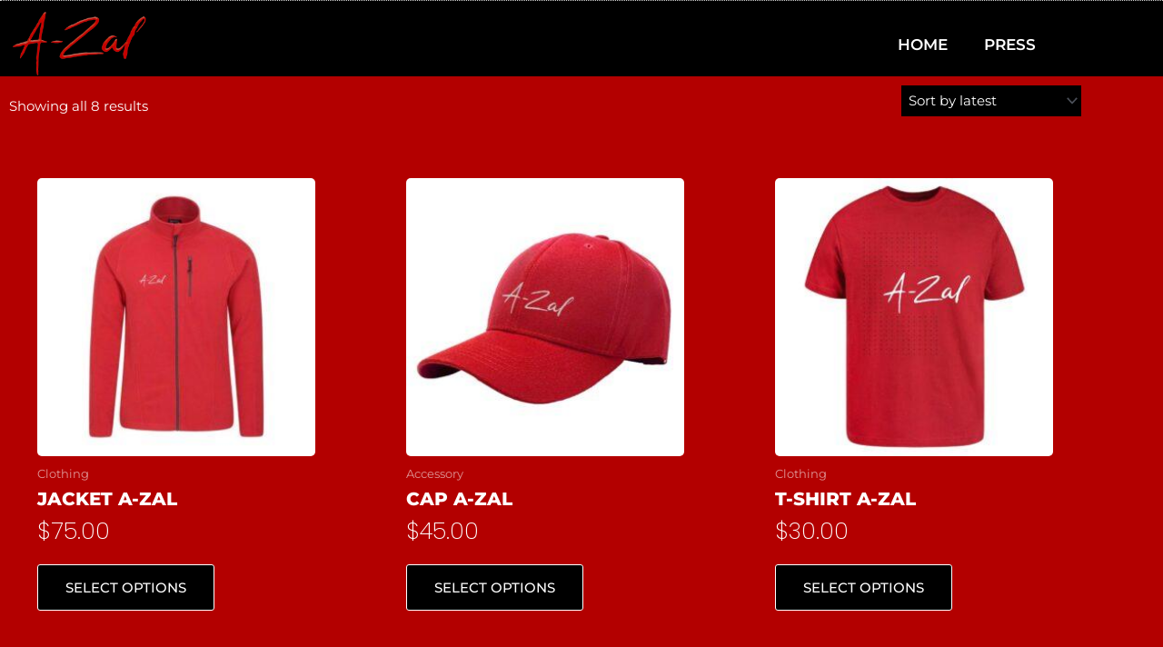

--- FILE ---
content_type: text/css
request_url: https://a-zal.com/wp-content/uploads/elementor/css/post-1309.css?ver=1768967840
body_size: 565
content:
.elementor-1309 .elementor-element.elementor-element-2c98e7a > .elementor-container > .elementor-column > .elementor-widget-wrap{align-content:center;align-items:center;}.elementor-1309 .elementor-element.elementor-element-2c98e7a:not(.elementor-motion-effects-element-type-background), .elementor-1309 .elementor-element.elementor-element-2c98e7a > .elementor-motion-effects-container > .elementor-motion-effects-layer{background-color:var( --e-global-color-secondary );}.elementor-1309 .elementor-element.elementor-element-2c98e7a > .elementor-container{max-width:1268px;min-height:90px;}.elementor-1309 .elementor-element.elementor-element-2c98e7a{border-style:dotted;border-width:1px 0px 0px 0px;border-color:#d6d6d6;transition:background 0.3s, border 0.3s, border-radius 0.3s, box-shadow 0.3s;}.elementor-1309 .elementor-element.elementor-element-2c98e7a > .elementor-background-overlay{transition:background 0.3s, border-radius 0.3s, opacity 0.3s;}.elementor-widget-image .widget-image-caption{color:var( --e-global-color-text );font-family:var( --e-global-typography-text-font-family ), Sans-serif;font-weight:var( --e-global-typography-text-font-weight );}.elementor-1309 .elementor-element.elementor-element-215ce7e7 > .elementor-widget-container{margin:0rem 0rem 0rem 0rem;}.elementor-1309 .elementor-element.elementor-element-215ce7e7{text-align:start;}.elementor-1309 .elementor-element.elementor-element-215ce7e7 img{width:25%;}.elementor-widget-nav-menu .elementor-nav-menu .elementor-item{font-family:var( --e-global-typography-primary-font-family ), Sans-serif;font-weight:var( --e-global-typography-primary-font-weight );text-transform:var( --e-global-typography-primary-text-transform );}.elementor-widget-nav-menu .elementor-nav-menu--main .elementor-item{color:var( --e-global-color-text );fill:var( --e-global-color-text );}.elementor-widget-nav-menu .elementor-nav-menu--main .elementor-item:hover,
					.elementor-widget-nav-menu .elementor-nav-menu--main .elementor-item.elementor-item-active,
					.elementor-widget-nav-menu .elementor-nav-menu--main .elementor-item.highlighted,
					.elementor-widget-nav-menu .elementor-nav-menu--main .elementor-item:focus{color:var( --e-global-color-accent );fill:var( --e-global-color-accent );}.elementor-widget-nav-menu .elementor-nav-menu--main:not(.e--pointer-framed) .elementor-item:before,
					.elementor-widget-nav-menu .elementor-nav-menu--main:not(.e--pointer-framed) .elementor-item:after{background-color:var( --e-global-color-accent );}.elementor-widget-nav-menu .e--pointer-framed .elementor-item:before,
					.elementor-widget-nav-menu .e--pointer-framed .elementor-item:after{border-color:var( --e-global-color-accent );}.elementor-widget-nav-menu{--e-nav-menu-divider-color:var( --e-global-color-text );}.elementor-widget-nav-menu .elementor-nav-menu--dropdown .elementor-item, .elementor-widget-nav-menu .elementor-nav-menu--dropdown  .elementor-sub-item{font-family:var( --e-global-typography-accent-font-family ), Sans-serif;font-weight:var( --e-global-typography-accent-font-weight );text-transform:var( --e-global-typography-accent-text-transform );}.elementor-1309 .elementor-element.elementor-element-35423321 .elementor-menu-toggle{margin-left:auto;}.elementor-1309 .elementor-element.elementor-element-35423321 .elementor-nav-menu .elementor-item{font-family:"Montserrat", Sans-serif;font-size:1.1rem;font-weight:600;text-transform:uppercase;}.elementor-1309 .elementor-element.elementor-element-35423321 .elementor-nav-menu--main .elementor-item{color:var( --e-global-color-text );fill:var( --e-global-color-text );}.elementor-1309 .elementor-element.elementor-element-35423321 .elementor-nav-menu--main .elementor-item:hover,
					.elementor-1309 .elementor-element.elementor-element-35423321 .elementor-nav-menu--main .elementor-item.elementor-item-active,
					.elementor-1309 .elementor-element.elementor-element-35423321 .elementor-nav-menu--main .elementor-item.highlighted,
					.elementor-1309 .elementor-element.elementor-element-35423321 .elementor-nav-menu--main .elementor-item:focus{color:var( --e-global-color-text );}.elementor-1309 .elementor-element.elementor-element-35423321 .elementor-nav-menu--main:not(.e--pointer-framed) .elementor-item:before,
					.elementor-1309 .elementor-element.elementor-element-35423321 .elementor-nav-menu--main:not(.e--pointer-framed) .elementor-item:after{background-color:var( --e-global-color-primary );}.elementor-1309 .elementor-element.elementor-element-35423321 .e--pointer-framed .elementor-item:before,
					.elementor-1309 .elementor-element.elementor-element-35423321 .e--pointer-framed .elementor-item:after{border-color:var( --e-global-color-primary );}.elementor-1309 .elementor-element.elementor-element-35423321 .elementor-nav-menu--main .elementor-item.elementor-item-active{color:var( --e-global-color-secondary );}.elementor-1309 .elementor-element.elementor-element-35423321 .elementor-nav-menu--main:not(.e--pointer-framed) .elementor-item.elementor-item-active:before,
					.elementor-1309 .elementor-element.elementor-element-35423321 .elementor-nav-menu--main:not(.e--pointer-framed) .elementor-item.elementor-item-active:after{background-color:var( --e-global-color-primary );}.elementor-1309 .elementor-element.elementor-element-35423321 .e--pointer-framed .elementor-item.elementor-item-active:before,
					.elementor-1309 .elementor-element.elementor-element-35423321 .e--pointer-framed .elementor-item.elementor-item-active:after{border-color:var( --e-global-color-primary );}.elementor-1309 .elementor-element.elementor-element-35423321 .elementor-nav-menu--dropdown a, .elementor-1309 .elementor-element.elementor-element-35423321 .elementor-menu-toggle{color:var( --e-global-color-secondary );fill:var( --e-global-color-secondary );}.elementor-1309 .elementor-element.elementor-element-35423321 .elementor-nav-menu--dropdown{background-color:var( --e-global-color-primary );}.elementor-1309 .elementor-element.elementor-element-35423321 .elementor-nav-menu--dropdown a:hover,
					.elementor-1309 .elementor-element.elementor-element-35423321 .elementor-nav-menu--dropdown a:focus,
					.elementor-1309 .elementor-element.elementor-element-35423321 .elementor-nav-menu--dropdown a.elementor-item-active,
					.elementor-1309 .elementor-element.elementor-element-35423321 .elementor-nav-menu--dropdown a.highlighted,
					.elementor-1309 .elementor-element.elementor-element-35423321 .elementor-menu-toggle:hover,
					.elementor-1309 .elementor-element.elementor-element-35423321 .elementor-menu-toggle:focus{color:var( --e-global-color-secondary );}.elementor-1309 .elementor-element.elementor-element-35423321 .elementor-nav-menu--dropdown a:hover,
					.elementor-1309 .elementor-element.elementor-element-35423321 .elementor-nav-menu--dropdown a:focus,
					.elementor-1309 .elementor-element.elementor-element-35423321 .elementor-nav-menu--dropdown a.elementor-item-active,
					.elementor-1309 .elementor-element.elementor-element-35423321 .elementor-nav-menu--dropdown a.highlighted{background-color:var( --e-global-color-primary );}.elementor-1309 .elementor-element.elementor-element-35423321 .elementor-nav-menu--dropdown a.elementor-item-active{color:var( --e-global-color-text );background-color:var( --e-global-color-primary );}.elementor-1309 .elementor-element.elementor-element-35423321 div.elementor-menu-toggle{color:var( --e-global-color-primary );}.elementor-1309 .elementor-element.elementor-element-35423321 div.elementor-menu-toggle svg{fill:var( --e-global-color-primary );}.elementor-theme-builder-content-area{height:400px;}.elementor-location-header:before, .elementor-location-footer:before{content:"";display:table;clear:both;}@media(max-width:1024px){.elementor-1309 .elementor-element.elementor-element-2c98e7a{padding:0px 0px 0px 0px;}.elementor-1309 .elementor-element.elementor-element-215ce7e7{text-align:start;}.elementor-1309 .elementor-element.elementor-element-215ce7e7 img{width:41%;}.elementor-1309 .elementor-element.elementor-element-35423321{--nav-menu-icon-size:49px;}}@media(max-width:767px){.elementor-1309 .elementor-element.elementor-element-2c98e7a > .elementor-container{min-height:3vh;}.elementor-1309 .elementor-element.elementor-element-2c98e7a{padding:0px 0px 0px 0px;}.elementor-1309 .elementor-element.elementor-element-5e89c459{width:50%;}.elementor-1309 .elementor-element.elementor-element-215ce7e7{text-align:start;}.elementor-1309 .elementor-element.elementor-element-215ce7e7 img{width:70%;}.elementor-1309 .elementor-element.elementor-element-169f3bc7{width:50%;}.elementor-1309 .elementor-element.elementor-element-169f3bc7 > .elementor-element-populated{margin:0px 0px 0px 0px;--e-column-margin-right:0px;--e-column-margin-left:0px;padding:0px 0px 0px 0px;}.elementor-1309 .elementor-element.elementor-element-35423321 > .elementor-widget-container{margin:0px 0px 0px 0px;padding:0px 0px 0px 0px;}.elementor-1309 .elementor-element.elementor-element-35423321{--nav-menu-icon-size:39px;}}@media(min-width:768px){.elementor-1309 .elementor-element.elementor-element-5e89c459{width:50%;}.elementor-1309 .elementor-element.elementor-element-169f3bc7{width:50%;}}@media(max-width:1024px) and (min-width:768px){.elementor-1309 .elementor-element.elementor-element-5e89c459{width:50%;}.elementor-1309 .elementor-element.elementor-element-169f3bc7{width:50%;}}

--- FILE ---
content_type: text/css
request_url: https://a-zal.com/wp-content/uploads/elementor/css/post-1213.css?ver=1768967840
body_size: 1544
content:
.elementor-1213 .elementor-element.elementor-element-02d845b:not(.elementor-motion-effects-element-type-background), .elementor-1213 .elementor-element.elementor-element-02d845b > .elementor-motion-effects-container > .elementor-motion-effects-layer{background-color:var( --e-global-color-secondary );}.elementor-1213 .elementor-element.elementor-element-02d845b{transition:background 0.3s, border 0.3s, border-radius 0.3s, box-shadow 0.3s;}.elementor-1213 .elementor-element.elementor-element-02d845b > .elementor-background-overlay{transition:background 0.3s, border-radius 0.3s, opacity 0.3s;}.elementor-widget-image .widget-image-caption{color:var( --e-global-color-text );font-family:var( --e-global-typography-text-font-family ), Sans-serif;font-weight:var( --e-global-typography-text-font-weight );}.elementor-1213 .elementor-element.elementor-element-66d6b54 > .elementor-widget-container:hover{--e-transform-scale:0.8;}.elementor-1213 .elementor-element.elementor-element-66d6b54 img{width:100%;}.elementor-1213 .elementor-element.elementor-element-b38a877 > .elementor-widget-container:hover{--e-transform-scale:0.8;}.elementor-1213 .elementor-element.elementor-element-b38a877 img{width:100%;}.elementor-1213 .elementor-element.elementor-element-1bc5579 > .elementor-widget-container:hover{--e-transform-scale:0.8;}.elementor-1213 .elementor-element.elementor-element-1bc5579 img{width:100%;}.elementor-1213 .elementor-element.elementor-element-380475a > .elementor-widget-container:hover{--e-transform-scale:0.8;}.elementor-1213 .elementor-element.elementor-element-380475a img{width:100%;}.elementor-1213 .elementor-element.elementor-element-38531b3 > .elementor-widget-container:hover{--e-transform-scale:0.8;}.elementor-1213 .elementor-element.elementor-element-38531b3 img{width:100%;}.elementor-1213 .elementor-element.elementor-element-ddf5575 > .elementor-widget-container:hover{--e-transform-scale:0.8;}.elementor-1213 .elementor-element.elementor-element-ddf5575 img{width:100%;}.elementor-1213 .elementor-element.elementor-element-e73ec0b.elementor-column > .elementor-widget-wrap{justify-content:center;}.elementor-widget-heading .elementor-heading-title{font-family:var( --e-global-typography-primary-font-family ), Sans-serif;font-weight:var( --e-global-typography-primary-font-weight );text-transform:var( --e-global-typography-primary-text-transform );color:var( --e-global-color-primary );}.elementor-1213 .elementor-element.elementor-element-614180b{width:auto;max-width:auto;text-align:justify;}.elementor-1213 .elementor-element.elementor-element-614180b > .elementor-widget-container{margin:0px 15px 0px 15px;}.elementor-1213 .elementor-element.elementor-element-614180b .elementor-heading-title{font-family:"Montserrat", Sans-serif;font-size:4vw;font-weight:600;text-transform:uppercase;color:#FFFFFF;}.elementor-1213 .elementor-element.elementor-element-d8cc24b{width:auto;max-width:auto;text-align:justify;}.elementor-1213 .elementor-element.elementor-element-d8cc24b > .elementor-widget-container{margin:0px 15px 0px 15px;}.elementor-1213 .elementor-element.elementor-element-d8cc24b .elementor-heading-title{font-family:"Montserrat", Sans-serif;font-size:1.3vw;font-weight:300;text-transform:uppercase;color:#FFFFFF;}.elementor-1213 .elementor-element.elementor-element-10a6af5.elementor-column > .elementor-widget-wrap{justify-content:center;}.elementor-widget-form .elementor-field-group > label, .elementor-widget-form .elementor-field-subgroup label{color:var( --e-global-color-text );}.elementor-widget-form .elementor-field-group > label{font-family:var( --e-global-typography-text-font-family ), Sans-serif;font-weight:var( --e-global-typography-text-font-weight );}.elementor-widget-form .elementor-field-type-html{color:var( --e-global-color-text );font-family:var( --e-global-typography-text-font-family ), Sans-serif;font-weight:var( --e-global-typography-text-font-weight );}.elementor-widget-form .elementor-field-group .elementor-field{color:var( --e-global-color-text );}.elementor-widget-form .elementor-field-group .elementor-field, .elementor-widget-form .elementor-field-subgroup label{font-family:var( --e-global-typography-text-font-family ), Sans-serif;font-weight:var( --e-global-typography-text-font-weight );}.elementor-widget-form .elementor-button{font-family:var( --e-global-typography-accent-font-family ), Sans-serif;font-weight:var( --e-global-typography-accent-font-weight );text-transform:var( --e-global-typography-accent-text-transform );}.elementor-widget-form .e-form__buttons__wrapper__button-next{background-color:var( --e-global-color-accent );}.elementor-widget-form .elementor-button[type="submit"]{background-color:var( --e-global-color-accent );}.elementor-widget-form .e-form__buttons__wrapper__button-previous{background-color:var( --e-global-color-accent );}.elementor-widget-form .elementor-message{font-family:var( --e-global-typography-text-font-family ), Sans-serif;font-weight:var( --e-global-typography-text-font-weight );}.elementor-widget-form .e-form__indicators__indicator, .elementor-widget-form .e-form__indicators__indicator__label{font-family:var( --e-global-typography-accent-font-family ), Sans-serif;font-weight:var( --e-global-typography-accent-font-weight );text-transform:var( --e-global-typography-accent-text-transform );}.elementor-widget-form{--e-form-steps-indicator-inactive-primary-color:var( --e-global-color-text );--e-form-steps-indicator-active-primary-color:var( --e-global-color-accent );--e-form-steps-indicator-completed-primary-color:var( --e-global-color-accent );--e-form-steps-indicator-progress-color:var( --e-global-color-accent );--e-form-steps-indicator-progress-background-color:var( --e-global-color-text );--e-form-steps-indicator-progress-meter-color:var( --e-global-color-text );}.elementor-widget-form .e-form__indicators__indicator__progress__meter{font-family:var( --e-global-typography-accent-font-family ), Sans-serif;font-weight:var( --e-global-typography-accent-font-weight );text-transform:var( --e-global-typography-accent-text-transform );}.elementor-1213 .elementor-element.elementor-element-04eb7d9 .elementor-field-group{padding-right:calc( 11px/2 );padding-left:calc( 11px/2 );margin-bottom:10px;}.elementor-1213 .elementor-element.elementor-element-04eb7d9 .elementor-form-fields-wrapper{margin-left:calc( -11px/2 );margin-right:calc( -11px/2 );margin-bottom:-10px;}.elementor-1213 .elementor-element.elementor-element-04eb7d9 .elementor-field-group.recaptcha_v3-bottomleft, .elementor-1213 .elementor-element.elementor-element-04eb7d9 .elementor-field-group.recaptcha_v3-bottomright{margin-bottom:0;}body.rtl .elementor-1213 .elementor-element.elementor-element-04eb7d9 .elementor-labels-inline .elementor-field-group > label{padding-left:3px;}body:not(.rtl) .elementor-1213 .elementor-element.elementor-element-04eb7d9 .elementor-labels-inline .elementor-field-group > label{padding-right:3px;}body .elementor-1213 .elementor-element.elementor-element-04eb7d9 .elementor-labels-above .elementor-field-group > label{padding-bottom:3px;}.elementor-1213 .elementor-element.elementor-element-04eb7d9 .elementor-field-group > label, .elementor-1213 .elementor-element.elementor-element-04eb7d9 .elementor-field-subgroup label{color:#FFFFFF;}.elementor-1213 .elementor-element.elementor-element-04eb7d9 .elementor-field-group > label{font-family:"Montserrat", Sans-serif;font-weight:400;}.elementor-1213 .elementor-element.elementor-element-04eb7d9 .elementor-field-type-html{padding-bottom:0px;color:#FFFFFF;font-family:"Roboto", Sans-serif;font-weight:400;}.elementor-1213 .elementor-element.elementor-element-04eb7d9 .elementor-field-group .elementor-field{color:#FFFFFF;}.elementor-1213 .elementor-element.elementor-element-04eb7d9 .elementor-field-group .elementor-field, .elementor-1213 .elementor-element.elementor-element-04eb7d9 .elementor-field-subgroup label{font-family:"Montserrat", Sans-serif;font-weight:400;}.elementor-1213 .elementor-element.elementor-element-04eb7d9 .elementor-field-group .elementor-field:not(.elementor-select-wrapper){background-color:#FFFFFF00;border-color:#B30000;border-width:3px 3px 3px 3px;}.elementor-1213 .elementor-element.elementor-element-04eb7d9 .elementor-field-group .elementor-select-wrapper select{background-color:#FFFFFF00;border-color:#B30000;border-width:3px 3px 3px 3px;}.elementor-1213 .elementor-element.elementor-element-04eb7d9 .elementor-field-group .elementor-select-wrapper::before{color:#B30000;}.elementor-1213 .elementor-element.elementor-element-04eb7d9 .elementor-button{font-family:"Montserrat", Sans-serif;font-weight:500;border-style:solid;border-radius:-13px -13px -13px -13px;}.elementor-1213 .elementor-element.elementor-element-04eb7d9 .e-form__buttons__wrapper__button-next{background-color:#61CE7000;color:#FFFFFF;border-color:var( --e-global-color-primary );}.elementor-1213 .elementor-element.elementor-element-04eb7d9 .elementor-button[type="submit"]{background-color:#61CE7000;color:#FFFFFF;border-color:var( --e-global-color-primary );}.elementor-1213 .elementor-element.elementor-element-04eb7d9 .elementor-button[type="submit"] svg *{fill:#FFFFFF;}.elementor-1213 .elementor-element.elementor-element-04eb7d9 .e-form__buttons__wrapper__button-previous{background-color:#61CE7000;color:var( --e-global-color-text );border-color:var( --e-global-color-primary );}.elementor-1213 .elementor-element.elementor-element-04eb7d9 .e-form__buttons__wrapper__button-next:hover{color:#ffffff;}.elementor-1213 .elementor-element.elementor-element-04eb7d9 .elementor-button[type="submit"]:hover{color:#ffffff;}.elementor-1213 .elementor-element.elementor-element-04eb7d9 .elementor-button[type="submit"]:hover svg *{fill:#ffffff;}.elementor-1213 .elementor-element.elementor-element-04eb7d9 .e-form__buttons__wrapper__button-previous:hover{color:#ffffff;}.elementor-1213 .elementor-element.elementor-element-04eb7d9{--e-form-steps-indicators-spacing:20px;--e-form-steps-indicator-padding:30px;--e-form-steps-indicator-inactive-secondary-color:#ffffff;--e-form-steps-indicator-active-secondary-color:#ffffff;--e-form-steps-indicator-completed-secondary-color:#ffffff;--e-form-steps-divider-width:1px;--e-form-steps-divider-gap:10px;}.elementor-1213 .elementor-element.elementor-element-9922ee9:not(.elementor-motion-effects-element-type-background), .elementor-1213 .elementor-element.elementor-element-9922ee9 > .elementor-motion-effects-container > .elementor-motion-effects-layer{background-color:var( --e-global-color-secondary );}.elementor-1213 .elementor-element.elementor-element-9922ee9{transition:background 0.3s, border 0.3s, border-radius 0.3s, box-shadow 0.3s;margin-top:0%;margin-bottom:0%;padding:0% 0% 0% 0%;}.elementor-1213 .elementor-element.elementor-element-9922ee9 > .elementor-background-overlay{transition:background 0.3s, border-radius 0.3s, opacity 0.3s;}.elementor-bc-flex-widget .elementor-1213 .elementor-element.elementor-element-17e8664.elementor-column .elementor-widget-wrap{align-items:center;}.elementor-1213 .elementor-element.elementor-element-17e8664.elementor-column.elementor-element[data-element_type="column"] > .elementor-widget-wrap.elementor-element-populated{align-content:center;align-items:center;}.elementor-1213 .elementor-element.elementor-element-17e8664.elementor-column > .elementor-widget-wrap{justify-content:center;}.elementor-1213 .elementor-element.elementor-element-1431a39{width:100%;max-width:100%;align-self:center;text-align:center;}.elementor-1213 .elementor-element.elementor-element-1431a39 > .elementor-widget-container{margin:0px 15px -17px 15px;}.elementor-1213 .elementor-element.elementor-element-1431a39 .elementor-heading-title{font-family:"Montserrat", Sans-serif;font-size:2.2vw;font-weight:600;text-transform:uppercase;color:#FFFFFF;}.elementor-1213 .elementor-element.elementor-element-8188d30{width:auto;max-width:auto;text-align:justify;}.elementor-1213 .elementor-element.elementor-element-8188d30 > .elementor-widget-container{margin:0px 15px 0px 15px;}.elementor-1213 .elementor-element.elementor-element-8188d30 .elementor-heading-title{font-family:"Montserrat", Sans-serif;font-size:1vw;font-weight:300;text-transform:uppercase;letter-spacing:-1px;color:#FFFFFF;}.elementor-1213 .elementor-element.elementor-element-75ef1c5 > .elementor-container{max-width:350px;}.elementor-1213 .elementor-element.elementor-element-9a68cc6 > .elementor-widget-container:hover{--e-transform-scale:0.8;}.elementor-1213 .elementor-element.elementor-element-9a68cc6 img{width:100%;}.elementor-1213 .elementor-element.elementor-element-bf9c5bd > .elementor-widget-container:hover{--e-transform-scale:0.8;}.elementor-1213 .elementor-element.elementor-element-bf9c5bd img{width:100%;}.elementor-1213 .elementor-element.elementor-element-12ed37e > .elementor-widget-container:hover{--e-transform-scale:0.8;}.elementor-1213 .elementor-element.elementor-element-12ed37e img{width:100%;}.elementor-1213 .elementor-element.elementor-element-b3bcff5 > .elementor-widget-container:hover{--e-transform-scale:0.8;}.elementor-1213 .elementor-element.elementor-element-b3bcff5 img{width:100%;}.elementor-1213 .elementor-element.elementor-element-6cfa0d0 > .elementor-widget-container:hover{--e-transform-scale:0.8;}.elementor-1213 .elementor-element.elementor-element-6cfa0d0 img{width:100%;}.elementor-1213 .elementor-element.elementor-element-ec63f9c > .elementor-widget-container:hover{--e-transform-scale:0.8;}.elementor-1213 .elementor-element.elementor-element-ec63f9c img{width:100%;}.elementor-bc-flex-widget .elementor-1213 .elementor-element.elementor-element-b479c2f.elementor-column .elementor-widget-wrap{align-items:center;}.elementor-1213 .elementor-element.elementor-element-b479c2f.elementor-column.elementor-element[data-element_type="column"] > .elementor-widget-wrap.elementor-element-populated{align-content:center;align-items:center;}.elementor-1213 .elementor-element.elementor-element-b479c2f.elementor-column > .elementor-widget-wrap{justify-content:center;}.elementor-1213 .elementor-element.elementor-element-32797d9 .elementor-field-group{padding-right:calc( 11px/2 );padding-left:calc( 11px/2 );margin-bottom:10px;}.elementor-1213 .elementor-element.elementor-element-32797d9 .elementor-form-fields-wrapper{margin-left:calc( -11px/2 );margin-right:calc( -11px/2 );margin-bottom:-10px;}.elementor-1213 .elementor-element.elementor-element-32797d9 .elementor-field-group.recaptcha_v3-bottomleft, .elementor-1213 .elementor-element.elementor-element-32797d9 .elementor-field-group.recaptcha_v3-bottomright{margin-bottom:0;}body.rtl .elementor-1213 .elementor-element.elementor-element-32797d9 .elementor-labels-inline .elementor-field-group > label{padding-left:3px;}body:not(.rtl) .elementor-1213 .elementor-element.elementor-element-32797d9 .elementor-labels-inline .elementor-field-group > label{padding-right:3px;}body .elementor-1213 .elementor-element.elementor-element-32797d9 .elementor-labels-above .elementor-field-group > label{padding-bottom:3px;}.elementor-1213 .elementor-element.elementor-element-32797d9 .elementor-field-group > label, .elementor-1213 .elementor-element.elementor-element-32797d9 .elementor-field-subgroup label{color:#FFFFFF;}.elementor-1213 .elementor-element.elementor-element-32797d9 .elementor-field-group > label{font-family:"Montserrat", Sans-serif;font-weight:400;}.elementor-1213 .elementor-element.elementor-element-32797d9 .elementor-field-type-html{padding-bottom:0px;color:#FFFFFF;font-family:"Roboto", Sans-serif;font-weight:400;}.elementor-1213 .elementor-element.elementor-element-32797d9 .elementor-field-group .elementor-field{color:#FFFFFF;}.elementor-1213 .elementor-element.elementor-element-32797d9 .elementor-field-group .elementor-field, .elementor-1213 .elementor-element.elementor-element-32797d9 .elementor-field-subgroup label{font-family:"Montserrat", Sans-serif;font-weight:400;}.elementor-1213 .elementor-element.elementor-element-32797d9 .elementor-field-group .elementor-field:not(.elementor-select-wrapper){background-color:#FFFFFF00;border-color:#B30000;border-width:3px 3px 3px 3px;}.elementor-1213 .elementor-element.elementor-element-32797d9 .elementor-field-group .elementor-select-wrapper select{background-color:#FFFFFF00;border-color:#B30000;border-width:3px 3px 3px 3px;}.elementor-1213 .elementor-element.elementor-element-32797d9 .elementor-field-group .elementor-select-wrapper::before{color:#B30000;}.elementor-1213 .elementor-element.elementor-element-32797d9 .elementor-button{font-family:"Montserrat", Sans-serif;font-weight:500;border-style:solid;border-radius:-13px -13px -13px -13px;}.elementor-1213 .elementor-element.elementor-element-32797d9 .e-form__buttons__wrapper__button-next{background-color:#61CE7000;color:#FFFFFF;border-color:var( --e-global-color-primary );}.elementor-1213 .elementor-element.elementor-element-32797d9 .elementor-button[type="submit"]{background-color:#61CE7000;color:#FFFFFF;border-color:var( --e-global-color-primary );}.elementor-1213 .elementor-element.elementor-element-32797d9 .elementor-button[type="submit"] svg *{fill:#FFFFFF;}.elementor-1213 .elementor-element.elementor-element-32797d9 .e-form__buttons__wrapper__button-previous{background-color:#61CE7000;color:var( --e-global-color-text );border-color:var( --e-global-color-primary );}.elementor-1213 .elementor-element.elementor-element-32797d9 .e-form__buttons__wrapper__button-next:hover{color:#ffffff;}.elementor-1213 .elementor-element.elementor-element-32797d9 .elementor-button[type="submit"]:hover{color:#ffffff;}.elementor-1213 .elementor-element.elementor-element-32797d9 .elementor-button[type="submit"]:hover svg *{fill:#ffffff;}.elementor-1213 .elementor-element.elementor-element-32797d9 .e-form__buttons__wrapper__button-previous:hover{color:#ffffff;}.elementor-1213 .elementor-element.elementor-element-32797d9{--e-form-steps-indicators-spacing:20px;--e-form-steps-indicator-padding:30px;--e-form-steps-indicator-inactive-secondary-color:#ffffff;--e-form-steps-indicator-active-secondary-color:#ffffff;--e-form-steps-indicator-completed-secondary-color:#ffffff;--e-form-steps-divider-width:1px;--e-form-steps-divider-gap:10px;}.elementor-1213 .elementor-element.elementor-element-2aa4afe:not(.elementor-motion-effects-element-type-background), .elementor-1213 .elementor-element.elementor-element-2aa4afe > .elementor-motion-effects-container > .elementor-motion-effects-layer{background-color:var( --e-global-color-secondary );}.elementor-1213 .elementor-element.elementor-element-2aa4afe{transition:background 0.3s, border 0.3s, border-radius 0.3s, box-shadow 0.3s;}.elementor-1213 .elementor-element.elementor-element-2aa4afe > .elementor-background-overlay{transition:background 0.3s, border-radius 0.3s, opacity 0.3s;}.elementor-1213 .elementor-element.elementor-element-df2ae25.elementor-column > .elementor-widget-wrap{justify-content:center;}.elementor-1213 .elementor-element.elementor-element-f146f20{width:auto;max-width:auto;text-align:center;}.elementor-1213 .elementor-element.elementor-element-f146f20 > .elementor-widget-container{margin:0px 15px 0px 15px;}.elementor-1213 .elementor-element.elementor-element-f146f20 .elementor-heading-title{font-family:"Poppins", Sans-serif;font-size:12px;font-weight:200;text-transform:uppercase;color:#FFFFFF;}.elementor-1213 .elementor-element.elementor-element-a5e8b71{width:auto;max-width:auto;text-align:center;}.elementor-1213 .elementor-element.elementor-element-a5e8b71 > .elementor-widget-container{margin:0px 15px 0px 15px;}.elementor-1213 .elementor-element.elementor-element-a5e8b71 .elementor-heading-title{font-family:"Poppins", Sans-serif;font-size:12px;font-weight:200;text-transform:uppercase;color:#FFFFFF;}.elementor-theme-builder-content-area{height:400px;}.elementor-location-header:before, .elementor-location-footer:before{content:"";display:table;clear:both;}@media(max-width:1024px){.elementor-1213 .elementor-element.elementor-element-614180b{text-align:center;}.elementor-1213 .elementor-element.elementor-element-614180b .elementor-heading-title{font-size:3em;}.elementor-1213 .elementor-element.elementor-element-d8cc24b{align-self:center;text-align:center;}.elementor-1213 .elementor-element.elementor-element-d8cc24b .elementor-heading-title{font-size:1em;}}@media(max-width:1024px) and (min-width:768px){.elementor-1213 .elementor-element.elementor-element-c59a34f{width:8.33%;}.elementor-1213 .elementor-element.elementor-element-6e85d99{width:8.33%;}.elementor-1213 .elementor-element.elementor-element-6181177{width:8.33%;}.elementor-1213 .elementor-element.elementor-element-f2fa6d1{width:8.33%;}.elementor-1213 .elementor-element.elementor-element-9928a8a{width:8.33%;}.elementor-1213 .elementor-element.elementor-element-6328ddf{width:8.33%;}.elementor-1213 .elementor-element.elementor-element-e73ec0b{width:50%;}.elementor-1213 .elementor-element.elementor-element-10a6af5{width:100%;}.elementor-1213 .elementor-element.elementor-element-ec9e843{width:8.33%;}.elementor-1213 .elementor-element.elementor-element-3dba459{width:8.33%;}.elementor-1213 .elementor-element.elementor-element-a31710b{width:8.33%;}.elementor-1213 .elementor-element.elementor-element-4a75941{width:8.33%;}.elementor-1213 .elementor-element.elementor-element-02dfc0b{width:8.33%;}.elementor-1213 .elementor-element.elementor-element-6aef8ac{width:8.33%;}}@media(max-width:767px){.elementor-1213 .elementor-element.elementor-element-c59a34f{width:16.2%;}.elementor-1213 .elementor-element.elementor-element-c59a34f > .elementor-element-populated{margin:15% 15% 15% 15%;--e-column-margin-right:15%;--e-column-margin-left:15%;padding:0px 0px 0px 0px;}.elementor-1213 .elementor-element.elementor-element-6e85d99{width:16.2%;}.elementor-1213 .elementor-element.elementor-element-6e85d99 > .elementor-element-populated{margin:15% 15% 15% 15%;--e-column-margin-right:15%;--e-column-margin-left:15%;padding:0px 0px 0px 0px;}.elementor-1213 .elementor-element.elementor-element-6181177{width:16.2%;}.elementor-1213 .elementor-element.elementor-element-6181177 > .elementor-element-populated{margin:15% 15% 15% 15%;--e-column-margin-right:15%;--e-column-margin-left:15%;padding:0px 0px 0px 0px;}.elementor-1213 .elementor-element.elementor-element-f2fa6d1{width:16.2%;}.elementor-1213 .elementor-element.elementor-element-f2fa6d1 > .elementor-element-populated{margin:15% 15% 15% 15%;--e-column-margin-right:15%;--e-column-margin-left:15%;padding:0px 0px 0px 0px;}.elementor-1213 .elementor-element.elementor-element-9928a8a{width:16.2%;}.elementor-1213 .elementor-element.elementor-element-9928a8a > .elementor-element-populated{margin:15% 15% 15% 15%;--e-column-margin-right:15%;--e-column-margin-left:15%;padding:0px 0px 0px 0px;}.elementor-1213 .elementor-element.elementor-element-6328ddf{width:16.2%;}.elementor-1213 .elementor-element.elementor-element-6328ddf > .elementor-element-populated{margin:15% 15% 15% 15%;--e-column-margin-right:15%;--e-column-margin-left:15%;padding:0px 0px 0px 0px;}.elementor-1213 .elementor-element.elementor-element-614180b{width:100%;max-width:100%;align-self:center;text-align:center;}.elementor-1213 .elementor-element.elementor-element-614180b > .elementor-widget-container{margin:0em 0em 0.2em 0em;}.elementor-1213 .elementor-element.elementor-element-614180b .elementor-heading-title{font-size:2em;}.elementor-1213 .elementor-element.elementor-element-d8cc24b{width:100%;max-width:100%;text-align:center;}.elementor-1213 .elementor-element.elementor-element-d8cc24b .elementor-heading-title{font-size:0.7em;}.elementor-1213 .elementor-element.elementor-element-ec9e843{width:16.2%;}.elementor-1213 .elementor-element.elementor-element-ec9e843 > .elementor-element-populated{margin:15% 15% 15% 15%;--e-column-margin-right:15%;--e-column-margin-left:15%;padding:0px 0px 0px 0px;}.elementor-1213 .elementor-element.elementor-element-3dba459{width:16.2%;}.elementor-1213 .elementor-element.elementor-element-3dba459 > .elementor-element-populated{margin:15% 15% 15% 15%;--e-column-margin-right:15%;--e-column-margin-left:15%;padding:0px 0px 0px 0px;}.elementor-1213 .elementor-element.elementor-element-a31710b{width:16.2%;}.elementor-1213 .elementor-element.elementor-element-a31710b > .elementor-element-populated{margin:15% 15% 15% 15%;--e-column-margin-right:15%;--e-column-margin-left:15%;padding:0px 0px 0px 0px;}.elementor-1213 .elementor-element.elementor-element-4a75941{width:16.2%;}.elementor-1213 .elementor-element.elementor-element-4a75941 > .elementor-element-populated{margin:15% 15% 15% 15%;--e-column-margin-right:15%;--e-column-margin-left:15%;padding:0px 0px 0px 0px;}.elementor-1213 .elementor-element.elementor-element-02dfc0b{width:16.2%;}.elementor-1213 .elementor-element.elementor-element-02dfc0b > .elementor-element-populated{margin:15% 15% 15% 15%;--e-column-margin-right:15%;--e-column-margin-left:15%;padding:0px 0px 0px 0px;}.elementor-1213 .elementor-element.elementor-element-6aef8ac{width:16.2%;}.elementor-1213 .elementor-element.elementor-element-6aef8ac > .elementor-element-populated{margin:15% 15% 15% 15%;--e-column-margin-right:15%;--e-column-margin-left:15%;padding:0px 0px 0px 0px;}}

--- FILE ---
content_type: text/css
request_url: https://a-zal.com/wp-content/uploads/elementor/css/post-1119.css?ver=1768990018
body_size: 615
content:
.elementor-1119 .elementor-element.elementor-element-1a605a04:not(.elementor-motion-effects-element-type-background), .elementor-1119 .elementor-element.elementor-element-1a605a04 > .elementor-motion-effects-container > .elementor-motion-effects-layer{background-color:var( --e-global-color-primary );}.elementor-1119 .elementor-element.elementor-element-1a605a04 > .elementor-container{max-width:1200px;}.elementor-1119 .elementor-element.elementor-element-1a605a04{transition:background 0.3s, border 0.3s, border-radius 0.3s, box-shadow 0.3s;margin-top:-1%;margin-bottom:5%;padding:0px 0px 0px 0px;}.elementor-1119 .elementor-element.elementor-element-1a605a04 > .elementor-background-overlay{transition:background 0.3s, border-radius 0.3s, opacity 0.3s;}.elementor-widget-wc-archive-products.elementor-wc-products ul.products li.product .woocommerce-loop-product__title{color:var( --e-global-color-primary );}.elementor-widget-wc-archive-products.elementor-wc-products ul.products li.product .woocommerce-loop-category__title{color:var( --e-global-color-primary );}.elementor-widget-wc-archive-products.elementor-wc-products ul.products li.product .woocommerce-loop-product__title, .elementor-widget-wc-archive-products.elementor-wc-products ul.products li.product .woocommerce-loop-category__title{font-family:var( --e-global-typography-primary-font-family ), Sans-serif;font-weight:var( --e-global-typography-primary-font-weight );text-transform:var( --e-global-typography-primary-text-transform );}.elementor-widget-wc-archive-products.elementor-wc-products ul.products li.product .price{color:var( --e-global-color-primary );font-family:var( --e-global-typography-primary-font-family ), Sans-serif;font-weight:var( --e-global-typography-primary-font-weight );text-transform:var( --e-global-typography-primary-text-transform );}.elementor-widget-wc-archive-products.elementor-wc-products ul.products li.product .price ins{color:var( --e-global-color-primary );}.elementor-widget-wc-archive-products.elementor-wc-products ul.products li.product .price ins .amount{color:var( --e-global-color-primary );}.elementor-widget-wc-archive-products{--products-title-color:var( --e-global-color-primary );}.elementor-widget-wc-archive-products.products-heading-show .related-products > h2, .elementor-widget-wc-archive-products.products-heading-show .upsells > h2, .elementor-widget-wc-archive-products.products-heading-show .cross-sells > h2{font-family:var( --e-global-typography-primary-font-family ), Sans-serif;font-weight:var( --e-global-typography-primary-font-weight );text-transform:var( --e-global-typography-primary-text-transform );}.elementor-widget-wc-archive-products.elementor-wc-products ul.products li.product .price del{color:var( --e-global-color-primary );}.elementor-widget-wc-archive-products.elementor-wc-products ul.products li.product .price del .amount{color:var( --e-global-color-primary );}.elementor-widget-wc-archive-products.elementor-wc-products ul.products li.product .price del {font-family:var( --e-global-typography-primary-font-family ), Sans-serif;font-weight:var( --e-global-typography-primary-font-weight );text-transform:var( --e-global-typography-primary-text-transform );}.elementor-widget-wc-archive-products.elementor-wc-products ul.products li.product .button{font-family:var( --e-global-typography-accent-font-family ), Sans-serif;font-weight:var( --e-global-typography-accent-font-weight );text-transform:var( --e-global-typography-accent-text-transform );}.elementor-widget-wc-archive-products.elementor-wc-products .added_to_cart{font-family:var( --e-global-typography-accent-font-family ), Sans-serif;font-weight:var( --e-global-typography-accent-font-weight );text-transform:var( --e-global-typography-accent-text-transform );}.elementor-widget-wc-archive-products .elementor-products-nothing-found{color:var( --e-global-color-text );font-family:var( --e-global-typography-text-font-family ), Sans-serif;font-weight:var( --e-global-typography-text-font-weight );}.elementor-1119 .elementor-element.elementor-element-78804c96.elementor-wc-products ul.products li.product{text-align:left;border-style:solid;border-width:1px 1px 1px 1px;border-radius:0px;padding:30px 30px 30px 30px;border-color:#D6D6D600;}.elementor-1119 .elementor-element.elementor-element-78804c96.elementor-wc-products  ul.products{grid-column-gap:38px;grid-row-gap:36px;}.elementor-1119 .elementor-element.elementor-element-78804c96.elementor-wc-products .attachment-woocommerce_thumbnail{border-radius:5px 5px 5px 5px;}.elementor-1119 .elementor-element.elementor-element-78804c96.elementor-wc-products ul.products li.product .woocommerce-loop-product__title{color:#FFFFFF;margin-bottom:8px;}.elementor-1119 .elementor-element.elementor-element-78804c96.elementor-wc-products ul.products li.product .woocommerce-loop-category__title{color:#FFFFFF;margin-bottom:8px;}.elementor-1119 .elementor-element.elementor-element-78804c96.elementor-wc-products ul.products li.product .woocommerce-loop-product__title, .elementor-1119 .elementor-element.elementor-element-78804c96.elementor-wc-products ul.products li.product .woocommerce-loop-category__title{font-family:"Montserrat", Sans-serif;font-size:20px;font-weight:800;}.elementor-1119 .elementor-element.elementor-element-78804c96.elementor-wc-products ul.products li.product .star-rating{font-size:0em;}.elementor-1119 .elementor-element.elementor-element-78804c96.elementor-wc-products ul.products li.product .price{color:#FFFFFF;font-family:"Poppins", Sans-serif;font-size:25px;font-weight:200;}.elementor-1119 .elementor-element.elementor-element-78804c96.elementor-wc-products ul.products li.product .price ins{color:#FFFFFF;}.elementor-1119 .elementor-element.elementor-element-78804c96.elementor-wc-products ul.products li.product .price ins .amount{color:#FFFFFF;}.elementor-1119 .elementor-element.elementor-element-78804c96.elementor-wc-products ul.products li.product .button{color:#FFFFFF;background-color:#000000;border-color:var( --e-global-color-text );border-style:solid;border-width:1px 1px 1px 1px;}.elementor-1119 .elementor-element.elementor-element-78804c96.elementor-wc-products ul.products li.product .button:hover{background-color:var( --e-global-color-primary );}.elementor-1119 .elementor-element.elementor-element-78804c96 nav.woocommerce-pagination{margin-top:0px;}.elementor-1119 .elementor-element.elementor-element-78804c96 nav.woocommerce-pagination ul li a, .elementor-1119 .elementor-element.elementor-element-78804c96 nav.woocommerce-pagination ul li span{padding:0px;}.elementor-1119 .elementor-element.elementor-element-78804c96 .elementor-products-nothing-found{color:#FFFFFF;}body.elementor-page-1119:not(.elementor-motion-effects-element-type-background), body.elementor-page-1119 > .elementor-motion-effects-container > .elementor-motion-effects-layer{background-color:var( --e-global-color-primary );}@media(max-width:1024px){.elementor-1119 .elementor-element.elementor-element-78804c96.elementor-wc-products  ul.products{grid-column-gap:20px;grid-row-gap:40px;}.elementor-1119 .elementor-element.elementor-element-78804c96.elementor-wc-products ul.products li.product{padding:20px 20px 20px 20px;}}@media(max-width:767px){.elementor-1119 .elementor-element.elementor-element-1a605a04{margin-top:0px;margin-bottom:0px;padding:28px 0px 0px 0px;}.elementor-1119 .elementor-element.elementor-element-78804c96.elementor-wc-products  ul.products{grid-column-gap:20px;grid-row-gap:40px;}.elementor-1119 .elementor-element.elementor-element-78804c96.elementor-wc-products ul.products li.product .woocommerce-loop-product__title, .elementor-1119 .elementor-element.elementor-element-78804c96.elementor-wc-products ul.products li.product .woocommerce-loop-category__title{font-size:15px;}.elementor-1119 .elementor-element.elementor-element-78804c96.elementor-wc-products ul.products li.product .price{font-size:15px;}.elementor-1119 .elementor-element.elementor-element-78804c96.elementor-wc-products ul.products li.product .button{font-size:15px;}.elementor-1119 .elementor-element.elementor-element-78804c96.elementor-wc-products ul.products li.product{padding:15px 15px 15px 15px;}}/* Start custom CSS for wc-archive-products, class: .elementor-element-78804c96 */select {
    color: #fff;
}
.woocommerce .woocommerce-ordering select, .woocommerce-page .woocommerce-ordering select {
    background-color: black;/* End custom CSS */

--- FILE ---
content_type: application/javascript; charset=utf-8
request_url: https://cs.iubenda.com/cookie-solution/confs/js/95401797.js
body_size: -279
content:
_iub.csRC = { showBranding: false, publicId: 'a76a29aa-6db6-11ee-8bfc-5ad8d8c564c0', floatingGroup: false };
_iub.csEnabled = true;
_iub.csPurposes = [3,5,4,1,"sh","s"];
_iub.cpUpd = 1709912155;
_iub.csT = 0.025;
_iub.googleConsentModeV2 = true;
_iub.totalNumberOfProviders = 10;
